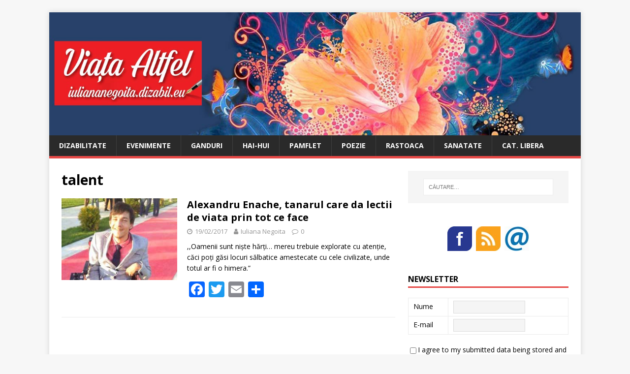

--- FILE ---
content_type: text/html; charset=UTF-8
request_url: https://iuliananegoita.dizabil.eu/tag/talent/
body_size: 45092
content:
<!DOCTYPE html>
<html class="no-js" lang="ro-RO">
<head>
<meta charset="UTF-8">
<meta name="viewport" content="width=device-width, initial-scale=1.0">
<link rel="profile" href="http://gmpg.org/xfn/11" />
<meta name='robots' content='index, follow, max-image-preview:large, max-snippet:-1, max-video-preview:-1' />
	<style>img:is([sizes="auto" i], [sizes^="auto," i]) { contain-intrinsic-size: 3000px 1500px }</style>
	
	<!-- This site is optimized with the Yoast SEO plugin v19.11 - https://yoast.com/wordpress/plugins/seo/ -->
	<title>talent Arhive - IulianaNegoita.dizabil.eu</title>
	<link rel="canonical" href="https://iuliananegoita.dizabil.eu/tag/talent/" />
	<meta property="og:locale" content="ro_RO" />
	<meta property="og:type" content="article" />
	<meta property="og:title" content="talent Arhive - IulianaNegoita.dizabil.eu" />
	<meta property="og:url" content="https://iuliananegoita.dizabil.eu/tag/talent/" />
	<meta property="og:site_name" content="IulianaNegoita.dizabil.eu" />
	<meta name="twitter:card" content="summary_large_image" />
	<script type="application/ld+json" class="yoast-schema-graph">{"@context":"https://schema.org","@graph":[{"@type":"CollectionPage","@id":"https://iuliananegoita.dizabil.eu/tag/talent/","url":"https://iuliananegoita.dizabil.eu/tag/talent/","name":"talent Arhive - IulianaNegoita.dizabil.eu","isPartOf":{"@id":"https://iuliananegoita.dizabil.eu/#website"},"primaryImageOfPage":{"@id":"https://iuliananegoita.dizabil.eu/tag/talent/#primaryimage"},"image":{"@id":"https://iuliananegoita.dizabil.eu/tag/talent/#primaryimage"},"thumbnailUrl":"https://iuliananegoita.dizabil.eu/wp-content/uploads/2017/02/Alex-Enache-pictograma.jpg","breadcrumb":{"@id":"https://iuliananegoita.dizabil.eu/tag/talent/#breadcrumb"},"inLanguage":"ro-RO"},{"@type":"ImageObject","inLanguage":"ro-RO","@id":"https://iuliananegoita.dizabil.eu/tag/talent/#primaryimage","url":"https://iuliananegoita.dizabil.eu/wp-content/uploads/2017/02/Alex-Enache-pictograma.jpg","contentUrl":"https://iuliananegoita.dizabil.eu/wp-content/uploads/2017/02/Alex-Enache-pictograma.jpg","width":274,"height":194,"caption":"Alex Enache"},{"@type":"BreadcrumbList","@id":"https://iuliananegoita.dizabil.eu/tag/talent/#breadcrumb","itemListElement":[{"@type":"ListItem","position":1,"name":"Prima pagină","item":"https://iuliananegoita.dizabil.eu/"},{"@type":"ListItem","position":2,"name":"talent"}]},{"@type":"WebSite","@id":"https://iuliananegoita.dizabil.eu/#website","url":"https://iuliananegoita.dizabil.eu/","name":"IulianaNegoita.dizabil.eu","description":"Viata altfel","potentialAction":[{"@type":"SearchAction","target":{"@type":"EntryPoint","urlTemplate":"https://iuliananegoita.dizabil.eu/?s={search_term_string}"},"query-input":"required name=search_term_string"}],"inLanguage":"ro-RO"}]}</script>
	<!-- / Yoast SEO plugin. -->


<link rel='dns-prefetch' href='//static.addtoany.com' />
<link rel='dns-prefetch' href='//fonts.googleapis.com' />
<link rel="alternate" type="application/rss+xml" title="IulianaNegoita.dizabil.eu &raquo; Flux" href="https://iuliananegoita.dizabil.eu/feed/" />
<link rel="alternate" type="application/rss+xml" title="IulianaNegoita.dizabil.eu &raquo; Flux comentarii" href="https://iuliananegoita.dizabil.eu/comments/feed/" />
<link rel="alternate" type="application/rss+xml" title="IulianaNegoita.dizabil.eu &raquo; Flux etichetă talent" href="https://iuliananegoita.dizabil.eu/tag/talent/feed/" />
<script type="text/javascript">
/* <![CDATA[ */
window._wpemojiSettings = {"baseUrl":"https:\/\/s.w.org\/images\/core\/emoji\/15.0.3\/72x72\/","ext":".png","svgUrl":"https:\/\/s.w.org\/images\/core\/emoji\/15.0.3\/svg\/","svgExt":".svg","source":{"concatemoji":"https:\/\/iuliananegoita.dizabil.eu\/wp-includes\/js\/wp-emoji-release.min.js?ver=6.7.4"}};
/*! This file is auto-generated */
!function(i,n){var o,s,e;function c(e){try{var t={supportTests:e,timestamp:(new Date).valueOf()};sessionStorage.setItem(o,JSON.stringify(t))}catch(e){}}function p(e,t,n){e.clearRect(0,0,e.canvas.width,e.canvas.height),e.fillText(t,0,0);var t=new Uint32Array(e.getImageData(0,0,e.canvas.width,e.canvas.height).data),r=(e.clearRect(0,0,e.canvas.width,e.canvas.height),e.fillText(n,0,0),new Uint32Array(e.getImageData(0,0,e.canvas.width,e.canvas.height).data));return t.every(function(e,t){return e===r[t]})}function u(e,t,n){switch(t){case"flag":return n(e,"\ud83c\udff3\ufe0f\u200d\u26a7\ufe0f","\ud83c\udff3\ufe0f\u200b\u26a7\ufe0f")?!1:!n(e,"\ud83c\uddfa\ud83c\uddf3","\ud83c\uddfa\u200b\ud83c\uddf3")&&!n(e,"\ud83c\udff4\udb40\udc67\udb40\udc62\udb40\udc65\udb40\udc6e\udb40\udc67\udb40\udc7f","\ud83c\udff4\u200b\udb40\udc67\u200b\udb40\udc62\u200b\udb40\udc65\u200b\udb40\udc6e\u200b\udb40\udc67\u200b\udb40\udc7f");case"emoji":return!n(e,"\ud83d\udc26\u200d\u2b1b","\ud83d\udc26\u200b\u2b1b")}return!1}function f(e,t,n){var r="undefined"!=typeof WorkerGlobalScope&&self instanceof WorkerGlobalScope?new OffscreenCanvas(300,150):i.createElement("canvas"),a=r.getContext("2d",{willReadFrequently:!0}),o=(a.textBaseline="top",a.font="600 32px Arial",{});return e.forEach(function(e){o[e]=t(a,e,n)}),o}function t(e){var t=i.createElement("script");t.src=e,t.defer=!0,i.head.appendChild(t)}"undefined"!=typeof Promise&&(o="wpEmojiSettingsSupports",s=["flag","emoji"],n.supports={everything:!0,everythingExceptFlag:!0},e=new Promise(function(e){i.addEventListener("DOMContentLoaded",e,{once:!0})}),new Promise(function(t){var n=function(){try{var e=JSON.parse(sessionStorage.getItem(o));if("object"==typeof e&&"number"==typeof e.timestamp&&(new Date).valueOf()<e.timestamp+604800&&"object"==typeof e.supportTests)return e.supportTests}catch(e){}return null}();if(!n){if("undefined"!=typeof Worker&&"undefined"!=typeof OffscreenCanvas&&"undefined"!=typeof URL&&URL.createObjectURL&&"undefined"!=typeof Blob)try{var e="postMessage("+f.toString()+"("+[JSON.stringify(s),u.toString(),p.toString()].join(",")+"));",r=new Blob([e],{type:"text/javascript"}),a=new Worker(URL.createObjectURL(r),{name:"wpTestEmojiSupports"});return void(a.onmessage=function(e){c(n=e.data),a.terminate(),t(n)})}catch(e){}c(n=f(s,u,p))}t(n)}).then(function(e){for(var t in e)n.supports[t]=e[t],n.supports.everything=n.supports.everything&&n.supports[t],"flag"!==t&&(n.supports.everythingExceptFlag=n.supports.everythingExceptFlag&&n.supports[t]);n.supports.everythingExceptFlag=n.supports.everythingExceptFlag&&!n.supports.flag,n.DOMReady=!1,n.readyCallback=function(){n.DOMReady=!0}}).then(function(){return e}).then(function(){var e;n.supports.everything||(n.readyCallback(),(e=n.source||{}).concatemoji?t(e.concatemoji):e.wpemoji&&e.twemoji&&(t(e.twemoji),t(e.wpemoji)))}))}((window,document),window._wpemojiSettings);
/* ]]> */
</script>
<style id='wp-emoji-styles-inline-css' type='text/css'>

	img.wp-smiley, img.emoji {
		display: inline !important;
		border: none !important;
		box-shadow: none !important;
		height: 1em !important;
		width: 1em !important;
		margin: 0 0.07em !important;
		vertical-align: -0.1em !important;
		background: none !important;
		padding: 0 !important;
	}
</style>
<link rel='stylesheet' id='wp-block-library-css' href='https://iuliananegoita.dizabil.eu/wp-includes/css/dist/block-library/style.min.css?ver=6.7.4' type='text/css' media='all' />
<style id='classic-theme-styles-inline-css' type='text/css'>
/*! This file is auto-generated */
.wp-block-button__link{color:#fff;background-color:#32373c;border-radius:9999px;box-shadow:none;text-decoration:none;padding:calc(.667em + 2px) calc(1.333em + 2px);font-size:1.125em}.wp-block-file__button{background:#32373c;color:#fff;text-decoration:none}
</style>
<style id='global-styles-inline-css' type='text/css'>
:root{--wp--preset--aspect-ratio--square: 1;--wp--preset--aspect-ratio--4-3: 4/3;--wp--preset--aspect-ratio--3-4: 3/4;--wp--preset--aspect-ratio--3-2: 3/2;--wp--preset--aspect-ratio--2-3: 2/3;--wp--preset--aspect-ratio--16-9: 16/9;--wp--preset--aspect-ratio--9-16: 9/16;--wp--preset--color--black: #000000;--wp--preset--color--cyan-bluish-gray: #abb8c3;--wp--preset--color--white: #ffffff;--wp--preset--color--pale-pink: #f78da7;--wp--preset--color--vivid-red: #cf2e2e;--wp--preset--color--luminous-vivid-orange: #ff6900;--wp--preset--color--luminous-vivid-amber: #fcb900;--wp--preset--color--light-green-cyan: #7bdcb5;--wp--preset--color--vivid-green-cyan: #00d084;--wp--preset--color--pale-cyan-blue: #8ed1fc;--wp--preset--color--vivid-cyan-blue: #0693e3;--wp--preset--color--vivid-purple: #9b51e0;--wp--preset--gradient--vivid-cyan-blue-to-vivid-purple: linear-gradient(135deg,rgba(6,147,227,1) 0%,rgb(155,81,224) 100%);--wp--preset--gradient--light-green-cyan-to-vivid-green-cyan: linear-gradient(135deg,rgb(122,220,180) 0%,rgb(0,208,130) 100%);--wp--preset--gradient--luminous-vivid-amber-to-luminous-vivid-orange: linear-gradient(135deg,rgba(252,185,0,1) 0%,rgba(255,105,0,1) 100%);--wp--preset--gradient--luminous-vivid-orange-to-vivid-red: linear-gradient(135deg,rgba(255,105,0,1) 0%,rgb(207,46,46) 100%);--wp--preset--gradient--very-light-gray-to-cyan-bluish-gray: linear-gradient(135deg,rgb(238,238,238) 0%,rgb(169,184,195) 100%);--wp--preset--gradient--cool-to-warm-spectrum: linear-gradient(135deg,rgb(74,234,220) 0%,rgb(151,120,209) 20%,rgb(207,42,186) 40%,rgb(238,44,130) 60%,rgb(251,105,98) 80%,rgb(254,248,76) 100%);--wp--preset--gradient--blush-light-purple: linear-gradient(135deg,rgb(255,206,236) 0%,rgb(152,150,240) 100%);--wp--preset--gradient--blush-bordeaux: linear-gradient(135deg,rgb(254,205,165) 0%,rgb(254,45,45) 50%,rgb(107,0,62) 100%);--wp--preset--gradient--luminous-dusk: linear-gradient(135deg,rgb(255,203,112) 0%,rgb(199,81,192) 50%,rgb(65,88,208) 100%);--wp--preset--gradient--pale-ocean: linear-gradient(135deg,rgb(255,245,203) 0%,rgb(182,227,212) 50%,rgb(51,167,181) 100%);--wp--preset--gradient--electric-grass: linear-gradient(135deg,rgb(202,248,128) 0%,rgb(113,206,126) 100%);--wp--preset--gradient--midnight: linear-gradient(135deg,rgb(2,3,129) 0%,rgb(40,116,252) 100%);--wp--preset--font-size--small: 13px;--wp--preset--font-size--medium: 20px;--wp--preset--font-size--large: 36px;--wp--preset--font-size--x-large: 42px;--wp--preset--spacing--20: 0.44rem;--wp--preset--spacing--30: 0.67rem;--wp--preset--spacing--40: 1rem;--wp--preset--spacing--50: 1.5rem;--wp--preset--spacing--60: 2.25rem;--wp--preset--spacing--70: 3.38rem;--wp--preset--spacing--80: 5.06rem;--wp--preset--shadow--natural: 6px 6px 9px rgba(0, 0, 0, 0.2);--wp--preset--shadow--deep: 12px 12px 50px rgba(0, 0, 0, 0.4);--wp--preset--shadow--sharp: 6px 6px 0px rgba(0, 0, 0, 0.2);--wp--preset--shadow--outlined: 6px 6px 0px -3px rgba(255, 255, 255, 1), 6px 6px rgba(0, 0, 0, 1);--wp--preset--shadow--crisp: 6px 6px 0px rgba(0, 0, 0, 1);}:where(.is-layout-flex){gap: 0.5em;}:where(.is-layout-grid){gap: 0.5em;}body .is-layout-flex{display: flex;}.is-layout-flex{flex-wrap: wrap;align-items: center;}.is-layout-flex > :is(*, div){margin: 0;}body .is-layout-grid{display: grid;}.is-layout-grid > :is(*, div){margin: 0;}:where(.wp-block-columns.is-layout-flex){gap: 2em;}:where(.wp-block-columns.is-layout-grid){gap: 2em;}:where(.wp-block-post-template.is-layout-flex){gap: 1.25em;}:where(.wp-block-post-template.is-layout-grid){gap: 1.25em;}.has-black-color{color: var(--wp--preset--color--black) !important;}.has-cyan-bluish-gray-color{color: var(--wp--preset--color--cyan-bluish-gray) !important;}.has-white-color{color: var(--wp--preset--color--white) !important;}.has-pale-pink-color{color: var(--wp--preset--color--pale-pink) !important;}.has-vivid-red-color{color: var(--wp--preset--color--vivid-red) !important;}.has-luminous-vivid-orange-color{color: var(--wp--preset--color--luminous-vivid-orange) !important;}.has-luminous-vivid-amber-color{color: var(--wp--preset--color--luminous-vivid-amber) !important;}.has-light-green-cyan-color{color: var(--wp--preset--color--light-green-cyan) !important;}.has-vivid-green-cyan-color{color: var(--wp--preset--color--vivid-green-cyan) !important;}.has-pale-cyan-blue-color{color: var(--wp--preset--color--pale-cyan-blue) !important;}.has-vivid-cyan-blue-color{color: var(--wp--preset--color--vivid-cyan-blue) !important;}.has-vivid-purple-color{color: var(--wp--preset--color--vivid-purple) !important;}.has-black-background-color{background-color: var(--wp--preset--color--black) !important;}.has-cyan-bluish-gray-background-color{background-color: var(--wp--preset--color--cyan-bluish-gray) !important;}.has-white-background-color{background-color: var(--wp--preset--color--white) !important;}.has-pale-pink-background-color{background-color: var(--wp--preset--color--pale-pink) !important;}.has-vivid-red-background-color{background-color: var(--wp--preset--color--vivid-red) !important;}.has-luminous-vivid-orange-background-color{background-color: var(--wp--preset--color--luminous-vivid-orange) !important;}.has-luminous-vivid-amber-background-color{background-color: var(--wp--preset--color--luminous-vivid-amber) !important;}.has-light-green-cyan-background-color{background-color: var(--wp--preset--color--light-green-cyan) !important;}.has-vivid-green-cyan-background-color{background-color: var(--wp--preset--color--vivid-green-cyan) !important;}.has-pale-cyan-blue-background-color{background-color: var(--wp--preset--color--pale-cyan-blue) !important;}.has-vivid-cyan-blue-background-color{background-color: var(--wp--preset--color--vivid-cyan-blue) !important;}.has-vivid-purple-background-color{background-color: var(--wp--preset--color--vivid-purple) !important;}.has-black-border-color{border-color: var(--wp--preset--color--black) !important;}.has-cyan-bluish-gray-border-color{border-color: var(--wp--preset--color--cyan-bluish-gray) !important;}.has-white-border-color{border-color: var(--wp--preset--color--white) !important;}.has-pale-pink-border-color{border-color: var(--wp--preset--color--pale-pink) !important;}.has-vivid-red-border-color{border-color: var(--wp--preset--color--vivid-red) !important;}.has-luminous-vivid-orange-border-color{border-color: var(--wp--preset--color--luminous-vivid-orange) !important;}.has-luminous-vivid-amber-border-color{border-color: var(--wp--preset--color--luminous-vivid-amber) !important;}.has-light-green-cyan-border-color{border-color: var(--wp--preset--color--light-green-cyan) !important;}.has-vivid-green-cyan-border-color{border-color: var(--wp--preset--color--vivid-green-cyan) !important;}.has-pale-cyan-blue-border-color{border-color: var(--wp--preset--color--pale-cyan-blue) !important;}.has-vivid-cyan-blue-border-color{border-color: var(--wp--preset--color--vivid-cyan-blue) !important;}.has-vivid-purple-border-color{border-color: var(--wp--preset--color--vivid-purple) !important;}.has-vivid-cyan-blue-to-vivid-purple-gradient-background{background: var(--wp--preset--gradient--vivid-cyan-blue-to-vivid-purple) !important;}.has-light-green-cyan-to-vivid-green-cyan-gradient-background{background: var(--wp--preset--gradient--light-green-cyan-to-vivid-green-cyan) !important;}.has-luminous-vivid-amber-to-luminous-vivid-orange-gradient-background{background: var(--wp--preset--gradient--luminous-vivid-amber-to-luminous-vivid-orange) !important;}.has-luminous-vivid-orange-to-vivid-red-gradient-background{background: var(--wp--preset--gradient--luminous-vivid-orange-to-vivid-red) !important;}.has-very-light-gray-to-cyan-bluish-gray-gradient-background{background: var(--wp--preset--gradient--very-light-gray-to-cyan-bluish-gray) !important;}.has-cool-to-warm-spectrum-gradient-background{background: var(--wp--preset--gradient--cool-to-warm-spectrum) !important;}.has-blush-light-purple-gradient-background{background: var(--wp--preset--gradient--blush-light-purple) !important;}.has-blush-bordeaux-gradient-background{background: var(--wp--preset--gradient--blush-bordeaux) !important;}.has-luminous-dusk-gradient-background{background: var(--wp--preset--gradient--luminous-dusk) !important;}.has-pale-ocean-gradient-background{background: var(--wp--preset--gradient--pale-ocean) !important;}.has-electric-grass-gradient-background{background: var(--wp--preset--gradient--electric-grass) !important;}.has-midnight-gradient-background{background: var(--wp--preset--gradient--midnight) !important;}.has-small-font-size{font-size: var(--wp--preset--font-size--small) !important;}.has-medium-font-size{font-size: var(--wp--preset--font-size--medium) !important;}.has-large-font-size{font-size: var(--wp--preset--font-size--large) !important;}.has-x-large-font-size{font-size: var(--wp--preset--font-size--x-large) !important;}
:where(.wp-block-post-template.is-layout-flex){gap: 1.25em;}:where(.wp-block-post-template.is-layout-grid){gap: 1.25em;}
:where(.wp-block-columns.is-layout-flex){gap: 2em;}:where(.wp-block-columns.is-layout-grid){gap: 2em;}
:root :where(.wp-block-pullquote){font-size: 1.5em;line-height: 1.6;}
</style>
<link rel='stylesheet' id='contact-form-7-css' href='https://iuliananegoita.dizabil.eu/wp-content/plugins/contact-form-7/includes/css/styles.css?ver=5.7.2' type='text/css' media='all' />
<link rel='stylesheet' id='mh-google-fonts-css' href='https://fonts.googleapis.com/css?family=Open+Sans:400,400italic,700,600' type='text/css' media='all' />
<link rel='stylesheet' id='mh-magazine-lite-css' href='https://iuliananegoita.dizabil.eu/wp-content/themes/mh-magazine-lite/style.css?ver=2.8.6' type='text/css' media='all' />
<link rel='stylesheet' id='mh-font-awesome-css' href='https://iuliananegoita.dizabil.eu/wp-content/themes/mh-magazine-lite/includes/font-awesome.min.css' type='text/css' media='all' />
<link rel='stylesheet' id='addtoany-css' href='https://iuliananegoita.dizabil.eu/wp-content/plugins/add-to-any/addtoany.min.css?ver=1.16' type='text/css' media='all' />
<script type="text/javascript" id="addtoany-core-js-before">
/* <![CDATA[ */
window.a2a_config=window.a2a_config||{};a2a_config.callbacks=[];a2a_config.overlays=[];a2a_config.templates={};a2a_localize = {
	Share: "Partajează",
	Save: "Salvează",
	Subscribe: "Abonare",
	Email: "Email",
	Bookmark: "Pune un semn de carte",
	ShowAll: "Arată tot",
	ShowLess: "Arată mai puțin",
	FindServices: "găseşte serviciu/i",
	FindAnyServiceToAddTo: "găseşte instantaneu orice serviciu de adăugat la",
	PoweredBy: "Propulsat de",
	ShareViaEmail: "Partajat via email",
	SubscribeViaEmail: "Abonare via email",
	BookmarkInYourBrowser: "pune semn în browserul tău",
	BookmarkInstructions: "Apasă Ctrl+D sau \u2318+D pentru a pune un semn de carte paginii",
	AddToYourFavorites: "adaugă la pagini favorite",
	SendFromWebOrProgram: "Trimis de la orice adresă de email sau program de email",
	EmailProgram: "Program de email",
	More: "Mai mult&#8230;",
	ThanksForSharing: "Thanks for sharing!",
	ThanksForFollowing: "Thanks for following!"
};
/* ]]> */
</script>
<script type="text/javascript" async src="https://static.addtoany.com/menu/page.js" id="addtoany-core-js"></script>
<script type="text/javascript" src="https://iuliananegoita.dizabil.eu/wp-includes/js/jquery/jquery.min.js?ver=3.7.1" id="jquery-core-js"></script>
<script type="text/javascript" src="https://iuliananegoita.dizabil.eu/wp-includes/js/jquery/jquery-migrate.min.js?ver=3.4.1" id="jquery-migrate-js"></script>
<script type="text/javascript" async src="https://iuliananegoita.dizabil.eu/wp-content/plugins/add-to-any/addtoany.min.js?ver=1.1" id="addtoany-jquery-js"></script>
<script type="text/javascript" src="https://iuliananegoita.dizabil.eu/wp-content/themes/mh-magazine-lite/js/scripts.js?ver=2.8.6" id="mh-scripts-js"></script>
<link rel="https://api.w.org/" href="https://iuliananegoita.dizabil.eu/wp-json/" /><link rel="alternate" title="JSON" type="application/json" href="https://iuliananegoita.dizabil.eu/wp-json/wp/v2/tags/322" /><link rel="EditURI" type="application/rsd+xml" title="RSD" href="https://iuliananegoita.dizabil.eu/xmlrpc.php?rsd" />
<meta name="generator" content="WordPress 6.7.4" />
<script type="text/javascript" src="https://iuliananegoita.dizabil.eu/wp-includes/js/tw-sack.min.js?ver=1.6.1" id="sack-js"></script>
	<script type="text/javascript">
		//<![CDATA[
				function alo_em_pubblic_form ()
		{

			var alo_cf_array = new Array();
									document.alo_easymail_widget_form.submit.value="trimtere...";
			document.alo_easymail_widget_form.submit.disabled = true;
			document.getElementById('alo_em_widget_loading').style.display = "inline";
			document.getElementById('alo_easymail_widget_feedback').innerHTML = "";

			var alo_em_sack = new sack("https://iuliananegoita.dizabil.eu/wp-admin/admin-ajax.php" );

			alo_em_sack.execute = 1;
			alo_em_sack.method = 'POST';
			alo_em_sack.setVar( "action", "alo_em_pubblic_form_check" );
						alo_em_sack.setVar( "alo_em_opt_name", document.alo_easymail_widget_form.alo_em_opt_name.value );
						alo_em_sack.setVar( "alo_em_opt_email", document.alo_easymail_widget_form.alo_em_opt_email.value );

			alo_em_sack.setVar( "alo_em_privacy_agree", ( document.getElementById('alo_em_privacy_agree').checked ? 1 : 0 ) );

						alo_em_sack.setVar( "alo_easymail_txt_generic_error", 'Eroare în timpul operaţiei.' );
			alo_em_sack.setVar( "alo_em_error_email_incorrect", "Adresa e-mail nu este corectă");
			alo_em_sack.setVar( "alo_em_error_name_empty", "Numele nu a fost completat");
			alo_em_sack.setVar( "alo_em_error_privacy_empty", "The Politică de confidențialitate field is empty");
						alo_em_sack.setVar( "alo_em_error_email_added", "Atenție: acest email a fost deja înscris dar nu a fost activat. Trimitem acum un nou email de activare");
			alo_em_sack.setVar( "alo_em_error_email_activated", "Atenție: acest email a fost deja înregistrat");
			alo_em_sack.setVar( "alo_em_error_on_sending", "Eroare la trimtere: încearcă din nou");
			alo_em_sack.setVar( "alo_em_txt_ok", "Abonamentul tău a fost activat cu succes. Vei primi următorul newsletter. Mulţumim.");
			alo_em_sack.setVar( "alo_em_txt_subscribe", "Abonare");
			alo_em_sack.setVar( "alo_em_lang_code", "");

			var cbs = document.getElementById('alo_easymail_widget_form').getElementsByTagName('input');
			var length = cbs.length;
			var lists = "";
			for (var i=0; i < length; i++) {
				if (cbs[i].name == 'alo_em_form_lists' +'[]' && cbs[i].type == 'checkbox') {
					if ( cbs[i].checked ) lists += cbs[i].value + ",";
				}
			}
			alo_em_sack.setVar( "alo_em_form_lists", lists );
			alo_em_sack.setVar( "alo_em_nonce", '7fd58828ff' );
			alo_em_sack.runAJAX();

			return true;

		}
				//]]>
	</script>
	<link rel="preconnect" href="https://cdnjs.cloudflare.com"><!--[if lt IE 9]>
<script src="https://iuliananegoita.dizabil.eu/wp-content/themes/mh-magazine-lite/js/css3-mediaqueries.js"></script>
<![endif]-->
<link rel="icon" href="https://iuliananegoita.dizabil.eu/wp-content/uploads/2020/01/cropped-VIATA-ALTFEL-miniatura-32x32.png" sizes="32x32" />
<link rel="icon" href="https://iuliananegoita.dizabil.eu/wp-content/uploads/2020/01/cropped-VIATA-ALTFEL-miniatura-192x192.png" sizes="192x192" />
<link rel="apple-touch-icon" href="https://iuliananegoita.dizabil.eu/wp-content/uploads/2020/01/cropped-VIATA-ALTFEL-miniatura-180x180.png" />
<meta name="msapplication-TileImage" content="https://iuliananegoita.dizabil.eu/wp-content/uploads/2020/01/cropped-VIATA-ALTFEL-miniatura-270x270.png" />
</head>
<body id="mh-mobile" class="archive tag tag-talent tag-322 mh-right-sb" itemscope="itemscope" itemtype="http://schema.org/WebPage">
<div class="mh-container mh-container-outer">
<div class="mh-header-mobile-nav mh-clearfix"></div>
<header class="mh-header" itemscope="itemscope" itemtype="http://schema.org/WPHeader">
	<div class="mh-container mh-container-inner mh-row mh-clearfix">
		<div class="mh-custom-header mh-clearfix">
<a class="mh-header-image-link" href="https://iuliananegoita.dizabil.eu/" title="IulianaNegoita.dizabil.eu" rel="home">
<img class="mh-header-image" src="https://iuliananegoita.dizabil.eu/wp-content/uploads/2017/03/HEDERLOGO-VIATA-ALTFEL-OOOK-CENTERUL.jpg" height="335" width="1450" alt="IulianaNegoita.dizabil.eu" />
</a>
</div>
	</div>
	<div class="mh-main-nav-wrap">
		<nav class="mh-navigation mh-main-nav mh-container mh-container-inner mh-clearfix" itemscope="itemscope" itemtype="http://schema.org/SiteNavigationElement">
			<div class="menu-meniu-principal-container"><ul id="menu-meniu-principal" class="menu"><li id="menu-item-50" class="menu-item menu-item-type-taxonomy menu-item-object-category menu-item-50"><a href="https://iuliananegoita.dizabil.eu/category/dizabilitate/">DIZABILITATE</a></li>
<li id="menu-item-238" class="menu-item menu-item-type-taxonomy menu-item-object-category menu-item-238"><a href="https://iuliananegoita.dizabil.eu/category/evenimente/">EVENIMENTE</a></li>
<li id="menu-item-51" class="menu-item menu-item-type-taxonomy menu-item-object-category menu-item-51"><a href="https://iuliananegoita.dizabil.eu/category/ganduri/">GANDURI</a></li>
<li id="menu-item-52" class="menu-item menu-item-type-taxonomy menu-item-object-category menu-item-52"><a href="https://iuliananegoita.dizabil.eu/category/hai-hui/">HAI-HUI</a></li>
<li id="menu-item-53" class="menu-item menu-item-type-taxonomy menu-item-object-category menu-item-53"><a href="https://iuliananegoita.dizabil.eu/category/pamflet/">PAMFLET</a></li>
<li id="menu-item-54" class="menu-item menu-item-type-taxonomy menu-item-object-category menu-item-54"><a href="https://iuliananegoita.dizabil.eu/category/poezie/">POEZIE</a></li>
<li id="menu-item-55" class="menu-item menu-item-type-taxonomy menu-item-object-category menu-item-55"><a href="https://iuliananegoita.dizabil.eu/category/rastoaca/">RASTOACA</a></li>
<li id="menu-item-56" class="menu-item menu-item-type-taxonomy menu-item-object-category menu-item-56"><a href="https://iuliananegoita.dizabil.eu/category/sanatate/">SANATATE</a></li>
<li id="menu-item-380" class="menu-item menu-item-type-taxonomy menu-item-object-category menu-item-380"><a href="https://iuliananegoita.dizabil.eu/category/fara-categorie/">CAT. LIBERA</a></li>
</ul></div>		</nav>
	</div>
</header><div class="mh-wrapper mh-clearfix">
	<div id="main-content" class="mh-loop mh-content" role="main">			<header class="page-header"><h1 class="page-title">talent</h1>			</header><article class="mh-loop-item mh-clearfix post-413 post type-post status-publish format-standard has-post-thumbnail hentry category-dizabilitate tag-alex-enache tag-dizabilitate tag-masti tag-poezie tag-talent">
	<figure class="mh-loop-thumb">
		<a href="https://iuliananegoita.dizabil.eu/alexandru-enache-tanarul-cu-dizabilitate-care-da-lectii-de-viata-prin-tot-ce-face/"><img width="274" height="194" src="https://iuliananegoita.dizabil.eu/wp-content/uploads/2017/02/Alex-Enache-pictograma.jpg" class="attachment-mh-magazine-lite-medium size-mh-magazine-lite-medium wp-post-image" alt="Alex Enache" decoding="async" fetchpriority="high" />		</a>
	</figure>
	<div class="mh-loop-content mh-clearfix">
		<header class="mh-loop-header">
			<h3 class="entry-title mh-loop-title">
				<a href="https://iuliananegoita.dizabil.eu/alexandru-enache-tanarul-cu-dizabilitate-care-da-lectii-de-viata-prin-tot-ce-face/" rel="bookmark">
					Alexandru Enache, tanarul care da lectii de viata prin tot ce face				</a>
			</h3>
			<div class="mh-meta mh-loop-meta">
				<span class="mh-meta-date updated"><i class="fa fa-clock-o"></i>19/02/2017</span>
<span class="mh-meta-author author vcard"><i class="fa fa-user"></i><a class="fn" href="https://iuliananegoita.dizabil.eu/author/iuly/">Iuliana Negoita</a></span>
<span class="mh-meta-comments"><i class="fa fa-comment-o"></i><a class="mh-comment-count-link" href="https://iuliananegoita.dizabil.eu/alexandru-enache-tanarul-cu-dizabilitate-care-da-lectii-de-viata-prin-tot-ce-face/#mh-comments">0</a></span>
			</div>
		</header>
		<div class="mh-loop-excerpt">
			<div class="mh-excerpt"><p> ,,Oamenii sunt nişte hărţi… mereu trebuie explorate cu atenţie, căci poţi găsi locuri sălbatice amestecate cu cele civilizate, unde totul ar fi o himera.”</p>
</div><div class="addtoany_share_save_container addtoany_content addtoany_content_bottom"><div class="a2a_kit a2a_kit_size_32 addtoany_list" data-a2a-url="https://iuliananegoita.dizabil.eu/alexandru-enache-tanarul-cu-dizabilitate-care-da-lectii-de-viata-prin-tot-ce-face/" data-a2a-title="Alexandru Enache, tanarul care da lectii de viata prin tot ce face"><a class="a2a_button_facebook" href="https://www.addtoany.com/add_to/facebook?linkurl=https%3A%2F%2Fiuliananegoita.dizabil.eu%2Falexandru-enache-tanarul-cu-dizabilitate-care-da-lectii-de-viata-prin-tot-ce-face%2F&amp;linkname=Alexandru%20Enache%2C%20tanarul%20care%20da%20lectii%20de%20viata%20prin%20tot%20ce%20face" title="Facebook" rel="nofollow noopener" target="_blank"></a><a class="a2a_button_twitter" href="https://www.addtoany.com/add_to/twitter?linkurl=https%3A%2F%2Fiuliananegoita.dizabil.eu%2Falexandru-enache-tanarul-cu-dizabilitate-care-da-lectii-de-viata-prin-tot-ce-face%2F&amp;linkname=Alexandru%20Enache%2C%20tanarul%20care%20da%20lectii%20de%20viata%20prin%20tot%20ce%20face" title="Twitter" rel="nofollow noopener" target="_blank"></a><a class="a2a_button_email" href="https://www.addtoany.com/add_to/email?linkurl=https%3A%2F%2Fiuliananegoita.dizabil.eu%2Falexandru-enache-tanarul-cu-dizabilitate-care-da-lectii-de-viata-prin-tot-ce-face%2F&amp;linkname=Alexandru%20Enache%2C%20tanarul%20care%20da%20lectii%20de%20viata%20prin%20tot%20ce%20face" title="Email" rel="nofollow noopener" target="_blank"></a><a class="a2a_dd addtoany_share_save addtoany_share" href="https://www.addtoany.com/share"></a></div></div>		</div>
	</div>
</article>	</div>
	<aside class="mh-widget-col-1 mh-sidebar" itemscope="itemscope" itemtype="http://schema.org/WPSideBar"><div id="search-8" class="mh-widget widget_search"><form role="search" method="get" class="search-form" action="https://iuliananegoita.dizabil.eu/">
				<label>
					<span class="screen-reader-text">Caută după:</span>
					<input type="search" class="search-field" placeholder="Căutare&hellip;" value="" name="s" />
				</label>
				<input type="submit" class="search-submit" value="Caută" />
			</form></div><div id="text-2" class="mh-widget widget_text">			<div class="textwidget"><br>

<center>
<p>
<a href="https://www.facebook.com/IulianaNegoita" target="_blank"><img alt="FB-DIZABIL.jpg" src="http://dizabil.eu/foto/site-icon/FB-DIZABIL.jpg" width="50" height="50"></a>&nbsp;&nbsp;<a href="https://iuliananegoita.dizabil.eu/feed"><img alt="RSS-DIZABIL.jpg" src="http://dizabil.eu/foto/site-icon/RSS-DIZABIL.jpg" width="50" height="50"></a>&nbsp;&nbsp;<a href="contact" onclick="MyWindow=window.open('https://iuliananegoita.dizabil.eu/contact','MyWindow','toolbar=no , location=no , directories=no , status=no , menubar=no,scrollbars=yes,resizable=no,width=500,height=700'); return false;"><img alt="Contact https://iuliananegoita.dizabil.eu" src="http://dizabil.eu/foto/site-icon/-DIZABIL.jpg" width="50" height="50"></a>
</p>
</center>
<br></div>
		</div><div id="alo-easymail-widget-2" class="mh-widget alo_easymail_widget"><h4 class="mh-widget-title"><span class="mh-widget-title-inner">Newsletter</span></h4><div id='alo_em_widget_loading' class='alo_em_widget_loading' style='display:none;'><img src='https://iuliananegoita.dizabil.eu/wp-content/plugins/alo-easymail/images/wpspin_light.gif' alt='' style='vertical-align:middle' /> trimtere...</div>
<div id='alo_easymail_widget_feedback'></div>
<form name='alo_easymail_widget_form' id='alo_easymail_widget_form' class='alo_easymail_widget_form alo_easymail_widget_form_public' method='post' action='' onsubmit='alo_em_pubblic_form();return false;'>
<table class='alo_easymail_form_table'><tbody>
  <tr>
    <td><label for='opt_name'>Nume</label></td>    <td><input type='text' name='alo_em_opt_name' value='' id='opt_name' maxlength='50' class='input-text' /></td>
  </tr>
  <tr>
    <td><label for='opt_email'>E-mail</label></td>
    <td><input type='text' name='alo_em_opt_email' value='' id='opt_email' maxlength='50' class='input-text' /></td>
  </tr>
</tbody></table>
<div class='alo_easymail_disclaimer'><label for='alo_em_privacy_agree'><input type='checkbox' name='alo_em_privacy_agree' id='alo_em_privacy_agree' value='yes' class='input-checkbox' />I agree to my submitted data being stored and used to receive newsletters</label></div>
<input type='submit' name='submit' value='Abonare' class='input-submit' />
</form>
</div><div id="archives-5" class="mh-widget widget_archive"><h4 class="mh-widget-title"><span class="mh-widget-title-inner">Arhive</span></h4>
			<ul>
					<li><a href='https://iuliananegoita.dizabil.eu/2026/01/'>ianuarie 2026</a></li>
	<li><a href='https://iuliananegoita.dizabil.eu/2025/07/'>iulie 2025</a></li>
	<li><a href='https://iuliananegoita.dizabil.eu/2025/02/'>februarie 2025</a></li>
	<li><a href='https://iuliananegoita.dizabil.eu/2025/01/'>ianuarie 2025</a></li>
	<li><a href='https://iuliananegoita.dizabil.eu/2024/11/'>noiembrie 2024</a></li>
	<li><a href='https://iuliananegoita.dizabil.eu/2024/08/'>august 2024</a></li>
	<li><a href='https://iuliananegoita.dizabil.eu/2024/05/'>mai 2024</a></li>
	<li><a href='https://iuliananegoita.dizabil.eu/2024/01/'>ianuarie 2024</a></li>
	<li><a href='https://iuliananegoita.dizabil.eu/2023/11/'>noiembrie 2023</a></li>
	<li><a href='https://iuliananegoita.dizabil.eu/2023/10/'>octombrie 2023</a></li>
	<li><a href='https://iuliananegoita.dizabil.eu/2023/09/'>septembrie 2023</a></li>
	<li><a href='https://iuliananegoita.dizabil.eu/2023/08/'>august 2023</a></li>
	<li><a href='https://iuliananegoita.dizabil.eu/2023/07/'>iulie 2023</a></li>
	<li><a href='https://iuliananegoita.dizabil.eu/2023/05/'>mai 2023</a></li>
	<li><a href='https://iuliananegoita.dizabil.eu/2023/02/'>februarie 2023</a></li>
	<li><a href='https://iuliananegoita.dizabil.eu/2023/01/'>ianuarie 2023</a></li>
	<li><a href='https://iuliananegoita.dizabil.eu/2022/12/'>decembrie 2022</a></li>
	<li><a href='https://iuliananegoita.dizabil.eu/2022/11/'>noiembrie 2022</a></li>
	<li><a href='https://iuliananegoita.dizabil.eu/2022/09/'>septembrie 2022</a></li>
	<li><a href='https://iuliananegoita.dizabil.eu/2022/08/'>august 2022</a></li>
	<li><a href='https://iuliananegoita.dizabil.eu/2022/07/'>iulie 2022</a></li>
	<li><a href='https://iuliananegoita.dizabil.eu/2022/04/'>aprilie 2022</a></li>
	<li><a href='https://iuliananegoita.dizabil.eu/2022/03/'>martie 2022</a></li>
	<li><a href='https://iuliananegoita.dizabil.eu/2022/02/'>februarie 2022</a></li>
	<li><a href='https://iuliananegoita.dizabil.eu/2022/01/'>ianuarie 2022</a></li>
	<li><a href='https://iuliananegoita.dizabil.eu/2021/12/'>decembrie 2021</a></li>
	<li><a href='https://iuliananegoita.dizabil.eu/2021/11/'>noiembrie 2021</a></li>
	<li><a href='https://iuliananegoita.dizabil.eu/2021/10/'>octombrie 2021</a></li>
	<li><a href='https://iuliananegoita.dizabil.eu/2021/09/'>septembrie 2021</a></li>
	<li><a href='https://iuliananegoita.dizabil.eu/2021/08/'>august 2021</a></li>
	<li><a href='https://iuliananegoita.dizabil.eu/2021/06/'>iunie 2021</a></li>
	<li><a href='https://iuliananegoita.dizabil.eu/2021/05/'>mai 2021</a></li>
	<li><a href='https://iuliananegoita.dizabil.eu/2021/04/'>aprilie 2021</a></li>
	<li><a href='https://iuliananegoita.dizabil.eu/2021/03/'>martie 2021</a></li>
	<li><a href='https://iuliananegoita.dizabil.eu/2021/02/'>februarie 2021</a></li>
	<li><a href='https://iuliananegoita.dizabil.eu/2021/01/'>ianuarie 2021</a></li>
	<li><a href='https://iuliananegoita.dizabil.eu/2020/12/'>decembrie 2020</a></li>
	<li><a href='https://iuliananegoita.dizabil.eu/2020/11/'>noiembrie 2020</a></li>
	<li><a href='https://iuliananegoita.dizabil.eu/2020/10/'>octombrie 2020</a></li>
	<li><a href='https://iuliananegoita.dizabil.eu/2020/09/'>septembrie 2020</a></li>
	<li><a href='https://iuliananegoita.dizabil.eu/2020/08/'>august 2020</a></li>
	<li><a href='https://iuliananegoita.dizabil.eu/2020/07/'>iulie 2020</a></li>
	<li><a href='https://iuliananegoita.dizabil.eu/2020/05/'>mai 2020</a></li>
	<li><a href='https://iuliananegoita.dizabil.eu/2020/04/'>aprilie 2020</a></li>
	<li><a href='https://iuliananegoita.dizabil.eu/2020/03/'>martie 2020</a></li>
	<li><a href='https://iuliananegoita.dizabil.eu/2020/02/'>februarie 2020</a></li>
	<li><a href='https://iuliananegoita.dizabil.eu/2020/01/'>ianuarie 2020</a></li>
	<li><a href='https://iuliananegoita.dizabil.eu/2019/12/'>decembrie 2019</a></li>
	<li><a href='https://iuliananegoita.dizabil.eu/2019/11/'>noiembrie 2019</a></li>
	<li><a href='https://iuliananegoita.dizabil.eu/2019/08/'>august 2019</a></li>
	<li><a href='https://iuliananegoita.dizabil.eu/2019/07/'>iulie 2019</a></li>
	<li><a href='https://iuliananegoita.dizabil.eu/2019/06/'>iunie 2019</a></li>
	<li><a href='https://iuliananegoita.dizabil.eu/2019/05/'>mai 2019</a></li>
	<li><a href='https://iuliananegoita.dizabil.eu/2019/04/'>aprilie 2019</a></li>
	<li><a href='https://iuliananegoita.dizabil.eu/2019/03/'>martie 2019</a></li>
	<li><a href='https://iuliananegoita.dizabil.eu/2019/02/'>februarie 2019</a></li>
	<li><a href='https://iuliananegoita.dizabil.eu/2019/01/'>ianuarie 2019</a></li>
	<li><a href='https://iuliananegoita.dizabil.eu/2018/12/'>decembrie 2018</a></li>
	<li><a href='https://iuliananegoita.dizabil.eu/2018/11/'>noiembrie 2018</a></li>
	<li><a href='https://iuliananegoita.dizabil.eu/2018/10/'>octombrie 2018</a></li>
	<li><a href='https://iuliananegoita.dizabil.eu/2018/09/'>septembrie 2018</a></li>
	<li><a href='https://iuliananegoita.dizabil.eu/2018/08/'>august 2018</a></li>
	<li><a href='https://iuliananegoita.dizabil.eu/2018/07/'>iulie 2018</a></li>
	<li><a href='https://iuliananegoita.dizabil.eu/2018/06/'>iunie 2018</a></li>
	<li><a href='https://iuliananegoita.dizabil.eu/2018/05/'>mai 2018</a></li>
	<li><a href='https://iuliananegoita.dizabil.eu/2018/04/'>aprilie 2018</a></li>
	<li><a href='https://iuliananegoita.dizabil.eu/2018/03/'>martie 2018</a></li>
	<li><a href='https://iuliananegoita.dizabil.eu/2018/02/'>februarie 2018</a></li>
	<li><a href='https://iuliananegoita.dizabil.eu/2018/01/'>ianuarie 2018</a></li>
	<li><a href='https://iuliananegoita.dizabil.eu/2017/12/'>decembrie 2017</a></li>
	<li><a href='https://iuliananegoita.dizabil.eu/2017/11/'>noiembrie 2017</a></li>
	<li><a href='https://iuliananegoita.dizabil.eu/2017/10/'>octombrie 2017</a></li>
	<li><a href='https://iuliananegoita.dizabil.eu/2017/09/'>septembrie 2017</a></li>
	<li><a href='https://iuliananegoita.dizabil.eu/2017/08/'>august 2017</a></li>
	<li><a href='https://iuliananegoita.dizabil.eu/2017/07/'>iulie 2017</a></li>
	<li><a href='https://iuliananegoita.dizabil.eu/2017/06/'>iunie 2017</a></li>
	<li><a href='https://iuliananegoita.dizabil.eu/2017/05/'>mai 2017</a></li>
	<li><a href='https://iuliananegoita.dizabil.eu/2017/04/'>aprilie 2017</a></li>
	<li><a href='https://iuliananegoita.dizabil.eu/2017/03/'>martie 2017</a></li>
	<li><a href='https://iuliananegoita.dizabil.eu/2017/02/'>februarie 2017</a></li>
	<li><a href='https://iuliananegoita.dizabil.eu/2017/01/'>ianuarie 2017</a></li>
	<li><a href='https://iuliananegoita.dizabil.eu/2016/12/'>decembrie 2016</a></li>
	<li><a href='https://iuliananegoita.dizabil.eu/2016/11/'>noiembrie 2016</a></li>
	<li><a href='https://iuliananegoita.dizabil.eu/2016/10/'>octombrie 2016</a></li>
	<li><a href='https://iuliananegoita.dizabil.eu/2016/09/'>septembrie 2016</a></li>
	<li><a href='https://iuliananegoita.dizabil.eu/2016/08/'>august 2016</a></li>
	<li><a href='https://iuliananegoita.dizabil.eu/2016/07/'>iulie 2016</a></li>
	<li><a href='https://iuliananegoita.dizabil.eu/2016/02/'>februarie 2016</a></li>
	<li><a href='https://iuliananegoita.dizabil.eu/2016/01/'>ianuarie 2016</a></li>
	<li><a href='https://iuliananegoita.dizabil.eu/2015/10/'>octombrie 2015</a></li>
	<li><a href='https://iuliananegoita.dizabil.eu/2015/06/'>iunie 2015</a></li>
	<li><a href='https://iuliananegoita.dizabil.eu/2015/05/'>mai 2015</a></li>
	<li><a href='https://iuliananegoita.dizabil.eu/2015/01/'>ianuarie 2015</a></li>
	<li><a href='https://iuliananegoita.dizabil.eu/2014/10/'>octombrie 2014</a></li>
	<li><a href='https://iuliananegoita.dizabil.eu/2014/09/'>septembrie 2014</a></li>
	<li><a href='https://iuliananegoita.dizabil.eu/2013/10/'>octombrie 2013</a></li>
	<li><a href='https://iuliananegoita.dizabil.eu/2012/07/'>iulie 2012</a></li>
	<li><a href='https://iuliananegoita.dizabil.eu/2011/06/'>iunie 2011</a></li>
	<li><a href='https://iuliananegoita.dizabil.eu/2011/05/'>mai 2011</a></li>
	<li><a href='https://iuliananegoita.dizabil.eu/2011/04/'>aprilie 2011</a></li>
	<li><a href='https://iuliananegoita.dizabil.eu/2011/03/'>martie 2011</a></li>
			</ul>

			</div></aside></div>
<div class="mh-copyright-wrap">
	<!--   <div class="mh-container mh-container-inner clearfix">
		<p class="mh-copyright">Copyright &copy; 2026 

| WordPress Theme by <a href="http://www.mhthemes.com/" rel="nofollow">MH Themes</a>    </p>  -->


<!--/MY MENIU FOOTER/-->
<center>
&nbsp;
<p style="color: #ffffff;">
<a style="color: #fff;" href="http://iuliananegoita.dizabil.eu/category/dizabilitate">DIZABILITATE</a>&nbsp;|&nbsp;
<a style="color: #fff;" href="http://iuliananegoita.dizabil.eu/category/evenimente">EVENIMENTE</a>&nbsp;|&nbsp;<a style="color: #fff;" href="http://iuliananegoita.dizabil.eu/category/ganduri">GANDURI</a>&nbsp;|&nbsp;
<a style="color: #fff;" href="http://iuliananegoita.dizabil.eu/category/hai-hui">HAI-HUI</a>&nbsp;|&nbsp;
<a style="color: #fff;" href="http://iuliananegoita.dizabil.eu/category/pamflet">PAMFLET</a>&nbsp;|&nbsp;
<a style="color: #fff;" href="http://iuliananegoita.dizabil.eu/category/poezie">POEZIE</a>&nbsp;|&nbsp;
<a style="color: #fff;" href="http://iuliananegoita.dizabil.eu/category/rastoaca">RASTOACA</a>&nbsp;|&nbsp;
<a style="color: #fff;" href="http://iuliananegoita.dizabil.eu/category/sanatate">SANATATE</a>&nbsp;|&nbsp;
<a style="color: #fff;" href="http://iuliananegoita.dizabil.eu/category/fara-categorie">CAT. LIBERA</a></p><br>
<p style="color: #ffffff;">
<a style="color: #fff;" href="http://iuliananegoita.dizabil.eu/harta-site">HARTA SITE</a>&nbsp;|&nbsp;
<a style="color: #fff;" href="http://iuliananegoita.dizabil.eu/negoita-iuliana-despre-mine/" title="Iuliana Negoita Prunila - blog personal - Despre Mine">DESPRE MINE</a>&nbsp;|&nbsp;
<a style="color: #fff;" href="http://iuliananegoita.dizabil.eu/aparitii-in-presa/" title="Iuliana Negoita Prunila - blog personal - Aparitii in presa">APARITII IN PRESA</a>
</p>
</center>
&nbsp;

&nbsp;

&nbsp;

<center>
<p><a href="https://www.facebook.com/IulianaNegoita" target="_blank" rel="noopener noreferrer"><img src="http://dizabil.eu/foto/site-icon/FB-DIZABIL.jpg" alt="FB-DIZABIL.jpg" width="40" height="40" /></a>&nbsp;&nbsp;<a href="http://iuliananegoita.dizabil.eu/feed"><img src="http://dizabil.eu/foto/site-icon/RSS-DIZABIL.jpg" alt="RSS-DIZABIL.jpg" width="40" height="40" /></a>&nbsp;&nbsp;<a href="contact"><img src="http://dizabil.eu/foto/site-icon/-DIZABIL.jpg" alt="Contact http://iuliananegoita.dizabil.eu" width="40" height="40" /></a></p>
</center>

&nbsp;
<!--/End MY MENIU FOOTER/-->







	</div>
</div>
</div><!-- .mh-container-outer -->
<script type="text/javascript" src="https://iuliananegoita.dizabil.eu/wp-content/plugins/contact-form-7/includes/swv/js/index.js?ver=5.7.2" id="swv-js"></script>
<script type="text/javascript" id="contact-form-7-js-extra">
/* <![CDATA[ */
var wpcf7 = {"api":{"root":"https:\/\/iuliananegoita.dizabil.eu\/wp-json\/","namespace":"contact-form-7\/v1"}};
/* ]]> */
</script>
<script type="text/javascript" src="https://iuliananegoita.dizabil.eu/wp-content/plugins/contact-form-7/includes/js/index.js?ver=5.7.2" id="contact-form-7-js"></script>
<script type="text/javascript" src="https://www.google.com/recaptcha/api.js?render=6LfTQvMUAAAAABaJkTn-Z_VoJrde8utOhu9UezZg&amp;ver=3.0" id="google-recaptcha-js"></script>
<script type="text/javascript" src="https://iuliananegoita.dizabil.eu/wp-includes/js/dist/vendor/wp-polyfill.min.js?ver=3.15.0" id="wp-polyfill-js"></script>
<script type="text/javascript" id="wpcf7-recaptcha-js-extra">
/* <![CDATA[ */
var wpcf7_recaptcha = {"sitekey":"6LfTQvMUAAAAABaJkTn-Z_VoJrde8utOhu9UezZg","actions":{"homepage":"homepage","contactform":"contactform"}};
/* ]]> */
</script>
<script type="text/javascript" src="https://iuliananegoita.dizabil.eu/wp-content/plugins/contact-form-7/modules/recaptcha/index.js?ver=5.7.2" id="wpcf7-recaptcha-js"></script>
<script type="text/javascript" id="fifu-image-js-js-extra">
/* <![CDATA[ */
var fifuImageVars = {"fifu_lazy":"","fifu_woo_lbox_enabled":"1","fifu_woo_zoom":"inline","fifu_is_product":"","fifu_is_flatsome_active":"","fifu_rest_url":"https:\/\/iuliananegoita.dizabil.eu\/wp-json\/","fifu_nonce":"29119d9fdf"};
/* ]]> */
</script>
<script type="text/javascript" src="https://iuliananegoita.dizabil.eu/wp-content/plugins/featured-image-from-url/includes/html/js/image.js?ver=3.8.9" id="fifu-image-js-js"></script>



</body>
</html>